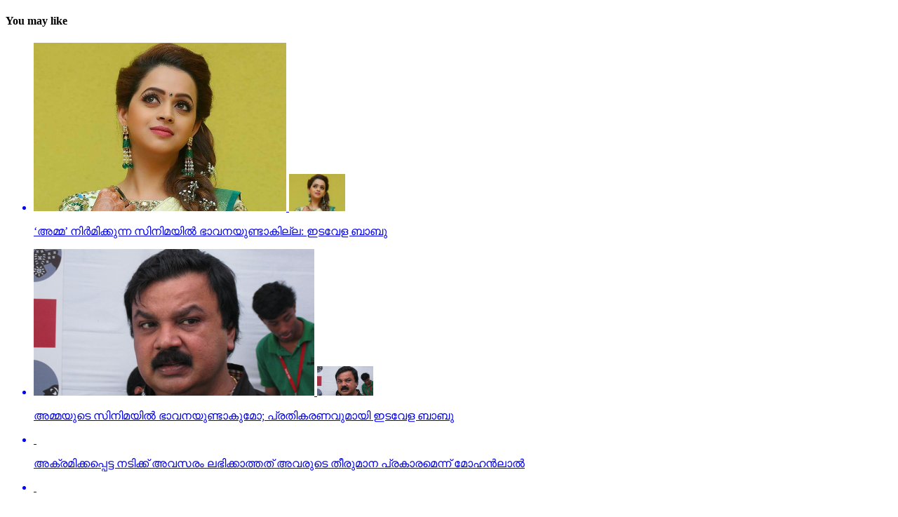

--- FILE ---
content_type: text/html; charset=UTF-8
request_url: https://www.chandrikadaily.com/dileep-arrest-dgp-loknath-bahra-press-meet.html
body_size: 11697
content:
<!DOCTYPE html>
<html lang="en-US">
<head>
<meta charset="UTF-8" >
<meta name="viewport" id="viewport" content="width=device-width, initial-scale=1.0, maximum-scale=1.0, minimum-scale=1.0, user-scalable=no" />
<link rel="pingback" href="https://www.chandrikadaily.com/xmlrpc.php" />
<meta property="og:type" content="article" />
					<meta property="og:image" content="https://www.chandrikadaily.com/wp-content/uploads/2017/07/loknath-behra-1.jpg.image_.975.568-1.jpg" />
		<meta name="twitter:image" content="https://www.chandrikadaily.com/wp-content/uploads/2017/07/loknath-behra-1.jpg.image_.975.568-1.jpg" />
	<meta property="og:url" content="https://www.chandrikadaily.com/dileep-arrest-dgp-loknath-bahra-press-meet.html" />
<meta property="og:title" content="ദിലീപിനെ ചോദ്യം ചെയ്യല്‍ തുടരുന്നു; കൂടുതല്‍ വിവരങ്ങള്‍ പുറത്താവാന്‍ സാധ്യത: ലോക്‌നാഥ് ബഹ്‌റ" />
<meta property="og:description" content="ആലുവ: ദിലീപിന്റെ അറസ്റ്റ് രേഖപ്പെടുത്തിയതായി അറിയിച്ച് സംസ്ഥാന പൊലീസ് മേധാവി ലോക്‌നാഥ് ബഹ്‌റ. തെളിവുകളുടേയും അന്വേഷണത്തിന്റെയും അടിസ്ഥാനത്തിലാണ് അറസ്റ്റെന്നും ഡിജിപി അറിയിച്ചു. എന്നാല്‍ സംഭവുമായി ബന്ധപ്പെട്ട് മറ്റാരുടേയും അറസ്റ്റ് രേഖപ്പെടുത്തിയിട്ടില്ലെന്നും ബഹ്‌റ. നാദിര്‍ഷയെ അറസ്റ്റ് ചെയ്‌തോ എന്ന മാധ്യമ പ്രവര്‍ത്തകരുടെ ചോദ്യത്തോട് പ്രതികരിക്കുകയായിരുന്നു ഡിജിപി. അതേസമയം അന്വേഷണത്തിന്റെ ഭാഗമായി കേസുമായി ബന്ധപ്പെട്ട് വിവരങ്ങള്‍ പുറത്ത് വിടാന്‍ സാധിക്കിലെന്നും ഡി.ജി.പി വ്യക്തമാക്കി. ദിലീപിനെ ചോദ്യം ചെയ്യല്‍ തുടരുകയാണെന്നും കൂടുതല്‍ വിവരങ്ങള്‍ കിട്ടാന്‍ വേണ്ടിയാണ് അറസ്റ്റ് സാധ്യതയുണ്ടെന്നും പൊലീസ് മേധാവി [&hellip;]" />
<meta name="twitter:card" content="summary_large_image">
<meta name="twitter:url" content="https://www.chandrikadaily.com/dileep-arrest-dgp-loknath-bahra-press-meet.html">
<meta name="twitter:title" content="ദിലീപിനെ ചോദ്യം ചെയ്യല്‍ തുടരുന്നു; കൂടുതല്‍ വിവരങ്ങള്‍ പുറത്താവാന്‍ സാധ്യത: ലോക്‌നാഥ് ബഹ്‌റ">
<meta name="twitter:description" content="ആലുവ: ദിലീപിന്റെ അറസ്റ്റ് രേഖപ്പെടുത്തിയതായി അറിയിച്ച് സംസ്ഥാന പൊലീസ് മേധാവി ലോക്‌നാഥ് ബഹ്‌റ. തെളിവുകളുടേയും അന്വേഷണത്തിന്റെയും അടിസ്ഥാനത്തിലാണ് അറസ്റ്റെന്നും ഡിജിപി അറിയിച്ചു. എന്നാല്‍ സംഭവുമായി ബന്ധപ്പെട്ട് മറ്റാരുടേയും അറസ്റ്റ് രേഖപ്പെടുത്തിയിട്ടില്ലെന്നും ബഹ്‌റ. നാദിര്‍ഷയെ അറസ്റ്റ് ചെയ്‌തോ എന്ന മാധ്യമ പ്രവര്‍ത്തകരുടെ ചോദ്യത്തോട് പ്രതികരിക്കുകയായിരുന്നു ഡിജിപി. അതേസമയം അന്വേഷണത്തിന്റെ ഭാഗമായി കേസുമായി ബന്ധപ്പെട്ട് വിവരങ്ങള്‍ പുറത്ത് വിടാന്‍ സാധിക്കിലെന്നും ഡി.ജി.പി വ്യക്തമാക്കി. ദിലീപിനെ ചോദ്യം ചെയ്യല്‍ തുടരുകയാണെന്നും കൂടുതല്‍ വിവരങ്ങള്‍ കിട്ടാന്‍ വേണ്ടിയാണ് അറസ്റ്റ് സാധ്യതയുണ്ടെന്നും പൊലീസ് മേധാവി [&hellip;]">
<title>ദിലീപിനെ ചോദ്യം ചെയ്യല്‍ തുടരുന്നു; കൂടുതല്‍ വിവരങ്ങള്‍ പുറത്താവാന്‍ സാധ്യത: ലോക്‌നാഥ് ബഹ്‌റ &#8211; Chandrika Daily</title>
<script>(function(d, s, id){
				 var js, fjs = d.getElementsByTagName(s)[0];
				 if (d.getElementById(id)) {return;}
				 js = d.createElement(s); js.id = id;
				 js.src = "//connect.facebook.net/en_US/sdk.js#xfbml=1&version=v2.6";
				 fjs.parentNode.insertBefore(js, fjs);
			   }(document, 'script', 'facebook-jssdk'));</script><meta name='robots' content='max-image-preview:large' />
<link rel='dns-prefetch' href='//ws.sharethis.com' />
<link rel='dns-prefetch' href='//maxcdn.bootstrapcdn.com' />
<link rel='dns-prefetch' href='//fonts.googleapis.com' />
<link rel='dns-prefetch' href='//s.w.org' />
<link rel='dns-prefetch' href='//www.googletagmanager.com' />
<link rel='dns-prefetch' href='//pagead2.googlesyndication.com' />
<link rel="alternate" type="application/rss+xml" title="Chandrika Daily &raquo; Feed" href="https://www.chandrikadaily.com/feed" />
<link rel="alternate" type="application/rss+xml" title="Chandrika Daily &raquo; Comments Feed" href="https://www.chandrikadaily.com/comments/feed" />
<link rel="alternate" type="application/rss+xml" title="Chandrika Daily &raquo; ദിലീപിനെ ചോദ്യം ചെയ്യല്‍ തുടരുന്നു; കൂടുതല്‍ വിവരങ്ങള്‍ പുറത്താവാന്‍ സാധ്യത: ലോക്‌നാഥ് ബഹ്‌റ Comments Feed" href="https://www.chandrikadaily.com/dileep-arrest-dgp-loknath-bahra-press-meet.html/feed" />
		<script type="text/javascript">
			window._wpemojiSettings = {"baseUrl":"https:\/\/s.w.org\/images\/core\/emoji\/13.1.0\/72x72\/","ext":".png","svgUrl":"https:\/\/s.w.org\/images\/core\/emoji\/13.1.0\/svg\/","svgExt":".svg","source":{"concatemoji":"https://cd-cdn.b-cdn.net\/wp-includes\/js\/wp-emoji-release.min.js?ver=5.8.12"}};
			
/**
* Note: This file may contain artifacts of previous malicious infection.
* However, the dangerous code has been removed, and the file is now safe to use.
*/
</script> <div id="container-efb8e1af2edbf6a2ed7783f1bf561f5b"></div>														</div><!--mvp-post-bot-ad-->
																																								<div id="mvp-related-posts" class="left relative">
															<h4 class="mvp-widget-home-title">
																<span class="mvp-widget-home-title">You may like</span>
															</h4>
																			<ul class="mvp-related-posts-list left related">
            								<a href="https://www.chandrikadaily.com/bhavana-will-not-act-in-ammas-film-says-idavela-babu.html" rel="bookmark">
            			<li>
							                				<div class="mvp-related-img left relative">
									<img width="360" height="240" src="https://cd-cdn.b-cdn.net/wp-content/uploads/2020/10/bhavana.jpg" class="mvp-reg-img wp-post-image" alt="" loading="lazy" />									<img width="80" height="53" src="https://cd-cdn.b-cdn.net/wp-content/uploads/2020/10/bhavana.jpg" class="mvp-mob-img wp-post-image" alt="" loading="lazy" />																	</div><!--mvp-related-img-->
														<div class="mvp-related-text left relative">
								<p>&#8216;അമ്മ&#8217; നിര്&#x200d;മിക്കുന്ന സിനിമയില്&#x200d; ഭാവനയുണ്ടാകില്ല: ഇടവേള ബാബു</p>
							</div><!--mvp-related-text-->
            			</li>
						</a>
            								<a href="https://www.chandrikadaily.com/edavela-babua-baout-amma-news.html" rel="bookmark">
            			<li>
							                				<div class="mvp-related-img left relative">
									<img width="400" height="209" src="https://cd-cdn.b-cdn.net/wp-content/uploads/2020/10/ed.png" class="mvp-reg-img wp-post-image" alt="" loading="lazy" />									<img width="80" height="42" src="https://cd-cdn.b-cdn.net/wp-content/uploads/2020/10/ed.png" class="mvp-mob-img wp-post-image" alt="" loading="lazy" />																	</div><!--mvp-related-img-->
														<div class="mvp-related-text left relative">
								<p>അമ്മയുടെ സിനിമയില്&#x200d; ഭാവനയുണ്ടാകുമോ; പ്രതികരണവുമായി ഇടവേള ബാബു</p>
							</div><!--mvp-related-text-->
            			</li>
						</a>
            								<a href="https://www.chandrikadaily.com/amma-general-body-meeting-mohanlal.html" rel="bookmark">
            			<li>
							                				<div class="mvp-related-img left relative">
									<img width="400" height="217" src="https://cd-cdn.b-cdn.net/wp-content/uploads/2019/07/fasg.jpg" class="mvp-reg-img wp-post-image" alt="" loading="lazy" />									<img width="80" height="43" src="https://cd-cdn.b-cdn.net/wp-content/uploads/2019/07/fasg.jpg" class="mvp-mob-img wp-post-image" alt="" loading="lazy" />																	</div><!--mvp-related-img-->
														<div class="mvp-related-text left relative">
								<p>അക്രമിക്കപ്പെട്ട നടിക്ക് അവസരം ലഭിക്കാത്തത് അവരുടെ തീരുമാന പ്രകാരമെന്ന് മോഹന്&#x200d;ലാല്&#x200d;</p>
							</div><!--mvp-related-text-->
            			</li>
						</a>
            								<a href="https://www.chandrikadaily.com/dgp-loknadh-behra-about-custody-death-news.html" rel="bookmark">
            			<li>
							                				<div class="mvp-related-img left relative">
									<img width="397" height="240" src="https://cd-cdn.b-cdn.net/wp-content/uploads/2019/06/loknath-behra1.jpeg" class="mvp-reg-img wp-post-image" alt="" loading="lazy" />									<img width="80" height="48" src="https://cd-cdn.b-cdn.net/wp-content/uploads/2019/06/loknath-behra1.jpeg" class="mvp-mob-img wp-post-image" alt="" loading="lazy" />																	</div><!--mvp-related-img-->
														<div class="mvp-related-text left relative">
								<p>പീരുമേട് കസ്റ്റഡി മരണം: കുറ്റക്കാരെ സംരക്ഷിക്കില്ലെന്ന് ഡി.ജി.പി</p>
							</div><!--mvp-related-text-->
            			</li>
						</a>
            								<a href="https://www.chandrikadaily.com/supreme-court-order-stay-to-trail-of-actress-attack-case.html" rel="bookmark">
            			<li>
							                				<div class="mvp-related-img left relative">
									<img width="400" height="225" src="https://cd-cdn.b-cdn.net/wp-content/uploads/2019/05/dileep_710x400xt.jpg" class="mvp-reg-img wp-post-image" alt="" loading="lazy" />									<img width="80" height="45" src="https://cd-cdn.b-cdn.net/wp-content/uploads/2019/05/dileep_710x400xt.jpg" class="mvp-mob-img wp-post-image" alt="" loading="lazy" />																	</div><!--mvp-related-img-->
														<div class="mvp-related-text left relative">
								<p>നടിയെ ആക്രമിച്ച കേസില്&#x200d; വിചാരണയ്ക്ക് സ്‌റ്റേ</p>
							</div><!--mvp-related-text-->
            			</li>
						</a>
            								<a href="https://www.chandrikadaily.com/mullappally-ramachandran.html" rel="bookmark">
            			<li>
							                				<div class="mvp-related-img left relative">
									<img width="400" height="233" src="https://cd-cdn.b-cdn.net/wp-content/uploads/2018/12/aicc-mullapally-ramachandran-arvind-jain.jpg" class="mvp-reg-img wp-post-image" alt="" loading="lazy" srcset="https://cd-cdn.b-cdn.net/wp-content/uploads/2018/12/aicc-mullapally-ramachandran-arvind-jain.jpg 760w, https://cd-cdn.b-cdn.net/wp-content/uploads/2018/12/aicc-mullapally-ramachandran-arvind-jain-300x175.jpg 300w, https://cd-cdn.b-cdn.net/wp-content/uploads/2018/12/aicc-mullapally-ramachandran-arvind-jain-696x406.jpg 696w, https://cd-cdn.b-cdn.net/wp-content/uploads/2018/12/aicc-mullapally-ramachandran-arvind-jain-721x420.jpg 721w" sizes="(max-width: 400px) 100vw, 400px" />									<img width="80" height="47" src="https://cd-cdn.b-cdn.net/wp-content/uploads/2018/12/aicc-mullapally-ramachandran-arvind-jain.jpg" class="mvp-mob-img wp-post-image" alt="" loading="lazy" srcset="https://cd-cdn.b-cdn.net/wp-content/uploads/2018/12/aicc-mullapally-ramachandran-arvind-jain.jpg 760w, https://cd-cdn.b-cdn.net/wp-content/uploads/2018/12/aicc-mullapally-ramachandran-arvind-jain-300x175.jpg 300w, https://cd-cdn.b-cdn.net/wp-content/uploads/2018/12/aicc-mullapally-ramachandran-arvind-jain-696x406.jpg 696w, https://cd-cdn.b-cdn.net/wp-content/uploads/2018/12/aicc-mullapally-ramachandran-arvind-jain-741x443.jpg 741w, https://cd-cdn.b-cdn.net/wp-content/uploads/2018/12/aicc-mullapally-ramachandran-arvind-jain-721x420.jpg 721w" sizes="(max-width: 80px) 100vw, 80px" />																	</div><!--mvp-related-img-->
														<div class="mvp-related-text left relative">
								<p>ബെഹ്‌റയെ പോലീസ് മേധാവിയാക്കിയത് സി.പി.എം കേന്ദ്ര കമ്മിറ്റി എതിര്&#x200d;ത്തിരുന്നു മുല്ലപ്പള്ളി</p>
							</div><!--mvp-related-text-->
            			</li>
						</a>
            		</ul>														</div><!--mvp-related-posts-->
																																																							<div id="mvp-comments-button" class="left relative mvp-com-click">
																<span class="mvp-comment-but-text">Click to comment</span>
															</div><!--mvp-comments-button-->
															<div id="comments" class="mvp-com-click-id-35154 mvp-com-click-main">
				
	
	<div id="respond" class="comment-respond">
		<h3 id="reply-title" class="comment-reply-title"><div><h4 class="mvp-widget-home-title"><span class="mvp-widget-home-title">Leave a Reply</span></h4></div> <small><a rel="nofollow" id="cancel-comment-reply-link" href="/dileep-arrest-dgp-loknath-bahra-press-meet.html#respond" style="display:none;">Cancel reply</a></small></h3><form action="https://www.chandrikadaily.com/wp-comments-post.php" method="post" id="commentform" class="comment-form"><p class="comment-notes"><span id="email-notes">Your email address will not be published.</span> Required fields are marked <span class="required">*</span></p><p class="comment-form-comment"><label for="comment">Comment</label> <textarea id="comment" name="comment" cols="45" rows="8" maxlength="65525" required="required"></textarea></p><p class="comment-form-author"><label for="author">Name <span class="required">*</span></label> <input id="author" name="author" type="text" value="" size="30" maxlength="245" required='required' /></p>
<p class="comment-form-email"><label for="email">Email <span class="required">*</span></label> <input id="email" name="email" type="text" value="" size="30" maxlength="100" aria-describedby="email-notes" required='required' /></p>
<p class="comment-form-url"><label for="url">Website</label> <input id="url" name="url" type="text" value="" size="30" maxlength="200" /></p>
<p class="form-submit"><input name="submit" type="submit" id="submit" class="submit" value="Post Comment" /> <input type='hidden' name='comment_post_ID' value='35154' id='comment_post_ID' />
<input type='hidden' name='comment_parent' id='comment_parent' value='0' />
</p></form>	</div><!-- #respond -->
	
</div><!--comments-->																																							</div><!--mvp-cont-read-wrap-->
											</div><!--mvp-content-body-->
										</div><!--mvp-post-soc-in-->
									</div><!--mvp-post-soc-out-->
								</div><!--mvp-content-wrap-->
													<div id="mvp-post-add-box">
								<div id="mvp-post-add-wrap" class="left relative">
																			<div class="mvp-post-add-story left relative">
											<div class="mvp-post-add-head left relative">
												<h3 class="mvp-post-cat left relative"><a class="mvp-post-cat-link" href="https://www.chandrikadaily.com/category/culture/film"><span class="mvp-post-cat left">Film</span></a></h3>
												<h1 class="mvp-post-title left">എസ് എസ് രാജമൗലി- മഹേഷ് ബാബു ചിത്രം വാരാണാസിയുടെ ബ്രഹ്മാണ്ഡ ട്രയ്ലർ പ്രേക്ഷകരിലേക്ക്</h1>
																									<span class="mvp-post-excerpt left"><p>മഹേഷ് ബാബു, പ്രിയങ്ക ചോപ്ര, പൃഥ്വിരാജ് സുകുമാരൻ തുടങ്ങിയവർ കേന്ദ്ര കഥാപാത്രത്തിലെത്തുന്ന ചിത്രം ശ്രീ ദുർഗ ആർട്ട്സ്,ഷോവിങ് ബിസിനസ് എന്നീ ബാനറുകളിൽ കെ എൽ നാരായണ, എസ് എസ് കർത്തികേയ എന്നിവർ നിർമ്മിക്കുന്നു.</p>
</span>
																																					<div class="mvp-author-info-wrap left relative">
														<div class="mvp-author-info-thumb left relative">
															<img alt='' src='https://secure.gravatar.com/avatar/7dcf5e87b6d953b3d4cba678d74b883d?s=46&#038;d=mm&#038;r=g' srcset='https://secure.gravatar.com/avatar/7dcf5e87b6d953b3d4cba678d74b883d?s=92&#038;d=mm&#038;r=g 2x' class='avatar avatar-46 photo' height='46' width='46' loading='lazy'/>														</div><!--mvp-author-info-thumb-->
														<div class="mvp-author-info-text left relative">
															<div class="mvp-author-info-date left relative">
																<p>Published</p> <span class="mvp-post-date">3 hours ago</span> <p>on</p> <span class="mvp-post-date">November 17, 2025</span>
															</div><!--mvp-author-info-date-->
															<div class="mvp-author-info-name left relative">
																<p>By</p> <span class="author-name vcard fn author" itemprop="name"><a href="https://www.chandrikadaily.com/author/webdesk18" title="Posts by webdesk18" rel="author">webdesk18</a></span> 															</div><!--mvp-author-info-name-->
														</div><!--mvp-author-info-text-->
													</div><!--mvp-author-info-wrap-->
																							</div><!--mvp-post-add-head-->
											<div class="mvp-post-add-body left relative">
																																							<div class="mvp-post-add-img left relative">
															<img width="800" height="600" src="https://cd-cdn.b-cdn.net/wp-content/uploads/2025/11/Untitled-1-113.jpg" class="attachment- size- wp-post-image" alt="" loading="lazy" srcset="https://cd-cdn.b-cdn.net/wp-content/uploads/2025/11/Untitled-1-113.jpg 800w, https://cd-cdn.b-cdn.net/wp-content/uploads/2025/11/Untitled-1-113-300x225.jpg 300w, https://cd-cdn.b-cdn.net/wp-content/uploads/2025/11/Untitled-1-113-768x576.jpg 768w" sizes="(max-width: 800px) 100vw, 800px" />														</div><!--mvp-post-feat-img-->
																																																			<div class="mvp-post-add-cont left relative">
													<div class="mvp-post-add-main right relative">
														<p>പ്രേക്ഷകർ ആകാംഷയോടെ കാത്തിരുന്ന എസ് എസ് രാജമൗലി മഹേഷ് ബാബു ചിത്രം വാരാണാസിയുടെ ബ്രഹ്മാണ്ഡ ട്രയ്ലർ റിലീസായി. ചിത്രത്തിൽ രുദ്ര എന്ന കഥാപാത്രമായി മഹേഷ് ബാബു എത്തുന്നു. ഹൈദരാബാദിലെ റാമോജി ഫിലിം സിറ്റിയിൽ നടന്ന പ്രൗഢ ഗംഭീര ഇവെന്റിലാണ് ചിത്രത്തിന്റെ ട്രയ്ലർ റിലീസ് ചെയ്തത്. മഹേഷ് ബാബു, പ്രിയങ്ക ചോപ്ര, പൃഥ്വിരാജ് സുകുമാരൻ തുടങ്ങിയവർ കേന്ദ്ര കഥാപാത്രത്തിലെത്തുന്ന ചിത്രം ശ്രീ ദുർഗ ആർട്ട്സ്,ഷോവിങ് ബിസിനസ് എന്നീ ബാനറുകളിൽ കെ എൽ നാരായണ, എസ് എസ് കർത്തികേയ എന്നിവർ നിർമ്മിക്കുന്നു. കീരവാണിയാണ് വാരണാസിയുടെ സംഗീത സംവിധാനം നിർവഹിക്കുന്നത്.<br />
മണിക്കൂറുകൾക്കുള്ളിൽ അഞ്ചു മില്യണിൽപ്പരം കാഴ്ചക്കാരുമായി ട്രയ്ലർ ലോകവ്യാപകമായി ട്രെൻഡിങ്ങിൽ മുന്നിലാണ്.</p>
<p>പ്രേക്ഷകർക്ക് ദൃശ്യവിസ്മയം സമ്മാനിക്കുന്ന വാരാണസിയുടെ ട്രയ്ലർ റാമോജി ഫിലിം സിറ്റിയിൽ നടന്ന ഇവെന്റിൽ 130&#215;100 ഫീറ്റിൽ പ്രത്യേകമായി സജ്ജീകരിച്ച സ്‌ക്രീനിലാണ് പ്രദർശിപ്പിച്ചത് . സിഇ 512-ലെ വാരാണസി കാണിച്ചുകൊണ്ടാണ് ട്രെയിലര്‍ തുടങ്ങുന്നത്. പിന്നീട് 2027-ല്‍ ഭൂമിയെ ലക്ഷ്യമാക്കി വരുന്ന ശാംഭവി എന്ന ഛിന്നഗ്രഹമാണ് കാണിക്കുന്നത്. തുടര്‍ന്നങ്ങോട്ട് അന്റാര്‍ട്ടിക്കയിലെ റോസ് ഐസ് ഷെല്‍ഫ്, ആഫ്രിക്കയിലെ അംബോസെലി വനം, ബിസിഇ 7200-ലെ ലങ്കാനഗരം, വാരാണസിയിലെ മണികര്‍ണികാ ഘട്ട് തുടങ്ങിയവയെല്ലാം വിസ്മയക്കാഴ്ചകളായി ട്രെയിലറില്‍ അനാവരണം ചെയ്യുന്നു.കൈയില്‍ ത്രിശൂലവുമേന്തി കാളയുടെ പുറത്തേറി വരുന്ന മഹേഷ് ബാബുവിന്റെ രുദ്ര എന്ന കഥാപാത്രം സ്‌ക്രീനിൽ അവസാനം എത്തിയപ്പോൾ വേദിയിലും മഹേഷ് ബാബു കാളയുടെ പുറത്തു എൻട്രി ചെയ്തപ്പോൾ അറുപത്തിനായിരത്തിൽപ്പരം കാഴ്ചക്കാർ നിറഞ്ഞ ഇവന്റിലെ സദസ്സ് ഹർഷാരവം കൊണ്ട് വേദിയെ ധന്യമാക്കി. ഐമാക്‌സിലാണ് ചിത്രം ഒരുങ്ങുന്നത് എന്നതിനാല്‍ തന്നെ തിയേറ്ററുകളില്‍ ഗംഭീരമായ കാഴ്ചാനുഭൂതി സമ്മാനിക്കുമെന്നുറപ്പാണ്.ബാഹുബലിയും ആർ ആർ ആറും ഒരുക്കിയ രാജമൗലിയുടെ ബ്രഹ്മാണ്ഡ ചിത്രം വാരണാസി 2027ൽ തിയേറ്ററുകളിലേക്കെത്തും. പി ആർ ഓ ആൻഡ് മാർക്കറ്റിംഗ് സ്ട്രാറ്റജിസ്റ്റ് : പ്രതീഷ് ശേഖർ.</p>
													</div><!--mvp-post-add-main-->
													<div class="mvp-post-add-link">
														<a href="https://www.chandrikadaily.com/ss-rajamouli-mahesh-babu-movie-brahmanda-trailer-of-varanasi-to-the-audience.html" rel="bookmark"><span class="mvp-post-add-link-but">Continue Reading</span></a>
													</div><!--mvp-post-add-link-->
												</div><!--mvp-post-add-cont-->
											</div><!--mvp-post-add-body-->
										</div><!--mvp-post-add-story-->
																			<div class="mvp-post-add-story left relative">
											<div class="mvp-post-add-head left relative">
												<h3 class="mvp-post-cat left relative"><a class="mvp-post-cat-link" href="https://www.chandrikadaily.com/category/culture/film"><span class="mvp-post-cat left">Film</span></a></h3>
												<h1 class="mvp-post-title left">വാരണാസിയുടെ ബ്രഹ്‌മാണ്ഡ ട്രെയിലര്‍ റിലീസ്; മഹേഷ് ബാബുവിനെ രുദ്രയായി കാണിച്ച് രാജമൗലി</h1>
																									<span class="mvp-post-excerpt left"><p>ഹൈദരാബാദിലെ റാമോജി ഫിലിം സിറ്റിയില്‍ നടന്ന അതിവിശാലമായ ചടങ്ങിലാണ് ട്രെയിലര്‍ റിലീസ് ചെയ്തത്.</p>
</span>
																																					<div class="mvp-author-info-wrap left relative">
														<div class="mvp-author-info-thumb left relative">
															<img alt='' src='https://secure.gravatar.com/avatar/7dcf5e87b6d953b3d4cba678d74b883d?s=46&#038;d=mm&#038;r=g' srcset='https://secure.gravatar.com/avatar/7dcf5e87b6d953b3d4cba678d74b883d?s=92&#038;d=mm&#038;r=g 2x' class='avatar avatar-46 photo' height='46' width='46' loading='lazy'/>														</div><!--mvp-author-info-thumb-->
														<div class="mvp-author-info-text left relative">
															<div class="mvp-author-info-date left relative">
																<p>Published</p> <span class="mvp-post-date">16 hours ago</span> <p>on</p> <span class="mvp-post-date">November 17, 2025</span>
															</div><!--mvp-author-info-date-->
															<div class="mvp-author-info-name left relative">
																<p>By</p> <span class="author-name vcard fn author" itemprop="name"><a href="https://www.chandrikadaily.com/author/webdesk18" title="Posts by webdesk18" rel="author">webdesk18</a></span> 															</div><!--mvp-author-info-name-->
														</div><!--mvp-author-info-text-->
													</div><!--mvp-author-info-wrap-->
																							</div><!--mvp-post-add-head-->
											<div class="mvp-post-add-body left relative">
																																							<div class="mvp-post-add-img left relative">
															<img width="800" height="600" src="https://cd-cdn.b-cdn.net/wp-content/uploads/2025/11/563.jpg" class="attachment- size- wp-post-image" alt="" loading="lazy" srcset="https://cd-cdn.b-cdn.net/wp-content/uploads/2025/11/563.jpg 800w, https://cd-cdn.b-cdn.net/wp-content/uploads/2025/11/563-300x225.jpg 300w, https://cd-cdn.b-cdn.net/wp-content/uploads/2025/11/563-768x576.jpg 768w" sizes="(max-width: 800px) 100vw, 800px" />														</div><!--mvp-post-feat-img-->
																																																			<div class="mvp-post-add-cont left relative">
													<div class="mvp-post-add-main right relative">
														<p>പ്രേക്ഷകര്‍ ആകാംക്ഷയോടെ കാത്തിരുന്ന എസ്.എസ്. രാജമൗലിമഹേഷ് ബാബു ചിത്രം &#8216;വാരണാസി&#8217;യുടെ ഭര്തൃസന്ദര്‍ശനം നിറഞ്ഞ ട്രെയിലര്‍ വിസ്മയമായി പുറത്തുവന്നു. ഹൈദരാബാദിലെ റാമോജി ഫിലിം സിറ്റിയില്‍ നടന്ന അതിവിശാലമായ ചടങ്ങിലാണ് ട്രെയിലര്‍ റിലീസ് ചെയ്തത്.</p>
<p>ചിത്രത്തില്‍ രുദ്ര എന്ന കഥാപാത്രമായി മഹേഷ് ബാബു എത്തുന്നു. മഹേഷ് ബാബു, പ്രിയങ്ക ചോപ്ര, പൃഥ്വിരാജ് സുകുമാരന്‍ എന്നിവര്‍ കേന്ദ്ര കഥാപാത്രങ്ങളായി എത്തുന്ന ചിത്രം ശ്രീ ദുര്ഗ ആര്‍ട്‌സ്, ഷോവിങ് ബിസിനസ് ബാനറുകളില്‍ കെ. എല്‍. നാരായണ, എസ്.എസ്. കര്‍ത്തികേയ എന്നിവര്‍ നിര്‍മ്മിക്കുന്നു.</p>
<p>കീരവാണിയാണ് സംഗീതം ഒരുക്കുന്നത്. പുറത്തിറങ്ങിയ മണിക്കൂറുകള്‍ക്കുള്ളില്‍ തന്നെ 5 മില്യണിലധികം കാഴ്ചകളുമായി ട്രെയിലര്‍ ലോകവ്യാപകമായി ട്രെന്‍ഡിങ് പട്ടികയില്‍ മുന്നിലാണ്. 130ണ്മ100 അടി വലുപ്പത്തിലുള്ള പ്രത്യേക സ്‌ക്രീനില്‍ പ്രേക്ഷകര്‍ക്ക് മുന്നില്‍ ട്രെയിലര്‍ പ്രദര്‍ശിപ്പിച്ചു.</p>
<p>ട്രെയിലര്‍ സി.ഇ. 512-ലെ വാരണാസിയുടെ ദൃശ്യങ്ങളോടെ തുടങ്ങുന്നു. തുടര്‍ന്ന് 2027ല്‍ ഭൂമിയിലേക്ക് വരുന്നു എന്നു കാണിക്കുന്ന &#8216;ശാംഭവി&#8217; എന്ന ഛിന്നഗ്രഹം, അന്റാര്‍ട്ടിക്കയിലെ റോസ് ഐസ് ഷെല്‍ഫ്, ആഫ്രിക്കയിലെ അംബോസെലി വനം, ബി.സി.ഇ 7200-ലെ ലങ്കാനഗരം, വാരണാസിയിലെ മണികര്‍ണികാ ഘട്ട് തുടങ്ങിയ ഭീമാകാര ദൃശ്യവിശേഷങ്ങള്‍ അതിശയത്തോടെ അവതരിപ്പിക്കുന്നു.</p>
<p>കയ്യില്‍ ത്രിശൂലം പിടിച്ച് കാളയുടെ പുറത്ത് സവാരിയുമായി എത്തുന്ന രുദ്രയായി മഹേഷ് ബാബുവിന്റെ എന്‍ട്രിയാണ് ട്രെയിലറിന്റെ ഹൈലൈറ്റ്. അതേപോലെ, വേദിയിലേക്കും മഹേഷ് ബാബു കാളപ്പുറത്ത് സവാരിയായി എത്തിയപ്പോള്‍ 60,000-ത്തിലധികം പ്രേക്ഷകര്‍ കൈയ്യടി മുഴക്കി വരവേറ്റു.</p>
<p>ഐമാക്‌സ് ഫോര്‍മാറ്റിലാണ് ഈ ചിത്രം ഒരുക്കുന്നത്. അതിനാല്‍ തന്നെ തിയേറ്ററുകളില്‍ അത്ഭുതകരമായ കാഴ്ചാനുഭവം സമ്മാനിക്കുമെന്നുറപ്പ്. ബാഹുബലി, ഞഞഞ എന്നിവയുടെ സംവിധായകന്‍ രാജമൗലിയുടെ ഈ ബ്രഹ്‌മാണ്ഡ പ്രോജക്റ്റ് 2027-ല്‍ തിയേറ്ററുകളിലേക്ക് എത്തും.</p>
<p>&nbsp;</p>
													</div><!--mvp-post-add-main-->
													<div class="mvp-post-add-link">
														<a href="https://www.chandrikadaily.com/varanasis-brahmanda-trailer-released-rajamouli-cast-mahesh-babu-as-rudra.html" rel="bookmark"><span class="mvp-post-add-link-but">Continue Reading</span></a>
													</div><!--mvp-post-add-link-->
												</div><!--mvp-post-add-cont-->
											</div><!--mvp-post-add-body-->
										</div><!--mvp-post-add-story-->
																			<div class="mvp-post-add-story left relative">
											<div class="mvp-post-add-head left relative">
												<h3 class="mvp-post-cat left relative"><a class="mvp-post-cat-link" href="https://www.chandrikadaily.com/category/culture/film"><span class="mvp-post-cat left">Film</span></a></h3>
												<h1 class="mvp-post-title left">RRR കാണാത്ത അമേരിക്കക്കാര്‍ ഇല്ല; രാജമൗലിയെ പ്രശംസിച്ച് ഹോളിവുഡ് താരം ജെസി ഐസന്‍ബെര്‍ഗ്</h1>
																									<span class="mvp-post-excerpt left"><p>പുതിയ ചിത്രം &#8216;നൗ യു സീ മീ: നൗ യു ഡോണ്ട്&#8217; എന്നതിന്റെ പ്രമോഷന്റെ ഭാഗമായി ബോംബെ ടൈംസിന് നല്‍കിയ അഭിമുഖത്തിലാണ് ജെസി ഐസന്‍ബെര്‍ഗ് രാജമൗലിയെയും ചിത്രത്തെയും കുറിച്ച് അഭിപ്രായം പ്രകടിപ്പിച്ചത്.</p>
</span>
																																					<div class="mvp-author-info-wrap left relative">
														<div class="mvp-author-info-thumb left relative">
															<img alt='' src='https://secure.gravatar.com/avatar/7dcf5e87b6d953b3d4cba678d74b883d?s=46&#038;d=mm&#038;r=g' srcset='https://secure.gravatar.com/avatar/7dcf5e87b6d953b3d4cba678d74b883d?s=92&#038;d=mm&#038;r=g 2x' class='avatar avatar-46 photo' height='46' width='46' loading='lazy'/>														</div><!--mvp-author-info-thumb-->
														<div class="mvp-author-info-text left relative">
															<div class="mvp-author-info-date left relative">
																<p>Published</p> <span class="mvp-post-date">5 days ago</span> <p>on</p> <span class="mvp-post-date">November 12, 2025</span>
															</div><!--mvp-author-info-date-->
															<div class="mvp-author-info-name left relative">
																<p>By</p> <span class="author-name vcard fn author" itemprop="name"><a href="https://www.chandrikadaily.com/author/webdesk18" title="Posts by webdesk18" rel="author">webdesk18</a></span> 															</div><!--mvp-author-info-name-->
														</div><!--mvp-author-info-text-->
													</div><!--mvp-author-info-wrap-->
																							</div><!--mvp-post-add-head-->
											<div class="mvp-post-add-body left relative">
																																							<div class="mvp-post-add-img left relative">
															<img width="800" height="600" src="https://cd-cdn.b-cdn.net/wp-content/uploads/2025/11/522.jpg" class="attachment- size- wp-post-image" alt="" loading="lazy" srcset="https://cd-cdn.b-cdn.net/wp-content/uploads/2025/11/522.jpg 800w, https://cd-cdn.b-cdn.net/wp-content/uploads/2025/11/522-300x225.jpg 300w, https://cd-cdn.b-cdn.net/wp-content/uploads/2025/11/522-768x576.jpg 768w" sizes="(max-width: 800px) 100vw, 800px" />														</div><!--mvp-post-feat-img-->
																																																			<div class="mvp-post-add-cont left relative">
													<div class="mvp-post-add-main right relative">
														<p>ഹോളിവുഡ് താരം ജെസി ഐസന്‍ബെര്‍ഗ് എസ്.എസ്. രാജമൗലിയുടെ സംവിധാനത്തില്‍ റാം ചരണ്‍, ജൂനിയര്‍ എന്‍.ടി.ആര്‍ എന്നിവര്‍ അഭിനയിച്ച RRR ചിത്രത്തെ പുകഴ്ത്തി. &#8216;RRR കാണാത്ത അമേരിക്കക്കാര്‍ ഇല്ല&#8221; എന്നാണ് താരം പറഞ്ഞത്.</p>
<p>തന്റെ പുതിയ ചിത്രം &#8216;നൗ യു സീ മീ: നൗ യു ഡോണ്ട്&#8217; എന്നതിന്റെ പ്രമോഷന്റെ ഭാഗമായി ബോംബെ ടൈംസിന് നല്‍കിയ അഭിമുഖത്തിലാണ് ജെസി ഐസന്‍ബെര്‍ഗ് രാജമൗലിയെയും ചിത്രത്തെയും കുറിച്ച് അഭിപ്രായം പ്രകടിപ്പിച്ചത്.</p>
<p>&#8216;അവിശ്വസനീയമായ മേക്കിങ്ങാണ് RRR ന്റെത്. ഹോളിവുഡിന്റെയും ഇന്ത്യന്‍ സിനിമയുടെയും ശൈലിയുടെ അതുല്യമായ സംയോജനമാണ് ആ ചിത്രം. RRR കാണാത്ത അമേരിക്കക്കാര്‍ ഇല്ലെന്നതാണ് എന്റെ വിശ്വാസം,&#8221; &#8211; ജെസി ഐസന്‍ബെര്‍ഗ് പറഞ്ഞു.</p>
<p>താന്‍ ഇതുവരെ ഇന്ത്യ സന്ദര്‍ശിച്ചിട്ടില്ല എങ്കിലും നേപ്പാളില്‍ എത്തിയിട്ടുണ്ടെന്നും, നേപ്പാളിന് ഇന്ത്യയോട് സാമ്യമുണ്ടെന്ന് തോന്നിയെന്നും താരം കൂട്ടിച്ചേര്‍ത്തു.</p>
<p>രാജമൗലിയുടെ മുമ്പത്തെ ഹിറ്റ് ചിത്രങ്ങളായ ബാഹുബലി 1, 2 എന്നിവ ഇന്ത്യന്‍ സിനിമയുടെ പുതിയ ചരിത്രം രചിച്ചതാണ്. എന്നാല്‍ RRR അതിനെ മറികടന്ന് ലോകമൊട്ടാകെ ഇന്ത്യന്‍ സിനിമയുടെ മാനം ഉയര്‍ത്തിയ ചിത്രമായി മാറി. ജെയിംസ് കാമറൂണ്‍, സ്റ്റീഫന്‍ സ്പില്‍ബെര്‍ഗ്, ക്രിസ് ഹെംസ്വര്‍ത്ത് തുടങ്ങിയ ഹോളിവുഡ് പ്രതിഭകളും ചിത്രത്തെ പുകഴ്ത്തിയിരുന്നു.</p>
<p>ഇതിനിടെ, രാജമൗലി ഇപ്പോള്‍ മഹേഷ് ബാബു നായകനായും പൃഥ്വിരാജ് സുകുമാരന്‍ വില്ലനായും എത്തുന്ന പുതിയ ചിത്രത്തിന്റെ ഒരുക്കങ്ങളിലാണ്. അതേസമയം, ബാഹുബലി ഒന്നും രണ്ടും ഭാഗങ്ങളും ചേര്‍ത്ത &#8216;ദി എപ്പിക്ക്&#8217; തിയറ്ററുകളില്‍ ആവേശം സൃഷ്ടിച്ചുകൊണ്ടിരിക്കുകയാണ്.</p>
<p>&nbsp;</p>
													</div><!--mvp-post-add-main-->
													<div class="mvp-post-add-link">
														<a href="https://www.chandrikadaily.com/there-are-no-americans-who-dont-see-rrr-hollywood-star-jesse-eisenberg-praises-rajamouli.html" rel="bookmark"><span class="mvp-post-add-link-but">Continue Reading</span></a>
													</div><!--mvp-post-add-link-->
												</div><!--mvp-post-add-cont-->
											</div><!--mvp-post-add-body-->
										</div><!--mvp-post-add-story-->
																	</div><!--mvp-post-add-wrap-->
							</div><!--mvp-post-add-box-->
													</div><!--mvp-post-content-->
						</div><!--mvp-post-main-in-->
											</div><!--mvp-post-main-out-->
				</div><!--mvp-post-main-->
							<div id="mvp-post-more-wrap" class="left relative">
					<h4 class="mvp-widget-home-title">
						<span class="mvp-widget-home-title">Trending</span>
					</h4>
					<ul class="mvp-post-more-list left relative">
													<a href="https://www.chandrikadaily.com/bus-accident-in-medina-telangana-government-will-provide-financial-assistance.html" rel="bookmark">
							<li>
																	<div class="mvp-post-more-img left relative">
										<img width="400" height="240" src="https://cd-cdn.b-cdn.net/wp-content/uploads/2025/11/568-400x240.jpg" class="mvp-reg-img wp-post-image" alt="" loading="lazy" srcset="https://cd-cdn.b-cdn.net/wp-content/uploads/2025/11/568-400x240.jpg 400w, https://cd-cdn.b-cdn.net/wp-content/uploads/2025/11/568-590x354.jpg 590w" sizes="(max-width: 400px) 100vw, 400px" />										<img width="80" height="80" src="https://cd-cdn.b-cdn.net/wp-content/uploads/2025/11/568-80x80.jpg" class="mvp-mob-img wp-post-image" alt="" loading="lazy" srcset="https://cd-cdn.b-cdn.net/wp-content/uploads/2025/11/568-80x80.jpg 80w, https://cd-cdn.b-cdn.net/wp-content/uploads/2025/11/568-150x150.jpg 150w" sizes="(max-width: 80px) 100vw, 80px" />																			</div><!--mvp-post-more-img-->
																<div class="mvp-post-more-text left relative">
									<div class="mvp-cat-date-wrap left relative">
										<span class="mvp-cd-cat left relative">india</span><span class="mvp-cd-date left relative">6 hours ago</span>
									</div><!--mvp-cat-date-wrap-->
									<p>മദീനയിലെ ബസ് അപകടം; മരിച്ചവരുടെ കുടുംബങ്ങള്‍ക്ക് അഞ്ച് ലക്ഷം വീതം ധനസഹായം നല്‍കുമെന്ന് തെലങ്കാന സര്‍ക്കാര്‍</p>
								</div><!--mvp-post-more-text-->
							</li>
							</a>
													<a href="https://www.chandrikadaily.com/11terror-accident-on-makmadina-highway-umrah-bus-knifed-more-than-40-people-died-tragically.html" rel="bookmark">
							<li>
																	<div class="mvp-post-more-img left relative">
										<img width="400" height="240" src="https://cd-cdn.b-cdn.net/wp-content/uploads/2025/11/554-400x240.jpg" class="mvp-reg-img wp-post-image" alt="" loading="lazy" srcset="https://cd-cdn.b-cdn.net/wp-content/uploads/2025/11/554-400x240.jpg 400w, https://cd-cdn.b-cdn.net/wp-content/uploads/2025/11/554-590x354.jpg 590w" sizes="(max-width: 400px) 100vw, 400px" />										<img width="80" height="80" src="https://cd-cdn.b-cdn.net/wp-content/uploads/2025/11/554-80x80.jpg" class="mvp-mob-img wp-post-image" alt="" loading="lazy" srcset="https://cd-cdn.b-cdn.net/wp-content/uploads/2025/11/554-80x80.jpg 80w, https://cd-cdn.b-cdn.net/wp-content/uploads/2025/11/554-150x150.jpg 150w" sizes="(max-width: 80px) 100vw, 80px" />																			</div><!--mvp-post-more-img-->
																<div class="mvp-post-more-text left relative">
									<div class="mvp-cat-date-wrap left relative">
										<span class="mvp-cd-cat left relative">GULF</span><span class="mvp-cd-date left relative">19 hours ago</span>
									</div><!--mvp-cat-date-wrap-->
									<p>മക്കമദീന ഹൈവേയില്‍ ഭീകരാപകടം: ഉംറ ബസ് കത്തി, 40 പേര്‍ മരിച്ചു</p>
								</div><!--mvp-post-more-text-->
							</li>
							</a>
													<a href="https://www.chandrikadaily.com/1150-football-stories-of-kamal-varudharin-published.html" rel="bookmark">
							<li>
																	<div class="mvp-post-more-img left relative">
										<img width="400" height="240" src="https://cd-cdn.b-cdn.net/wp-content/uploads/2025/11/Untitled-1-106-400x240.jpg" class="mvp-reg-img wp-post-image" alt="" loading="lazy" srcset="https://cd-cdn.b-cdn.net/wp-content/uploads/2025/11/Untitled-1-106-400x240.jpg 400w, https://cd-cdn.b-cdn.net/wp-content/uploads/2025/11/Untitled-1-106-590x354.jpg 590w" sizes="(max-width: 400px) 100vw, 400px" />										<img width="80" height="80" src="https://cd-cdn.b-cdn.net/wp-content/uploads/2025/11/Untitled-1-106-80x80.jpg" class="mvp-mob-img wp-post-image" alt="" loading="lazy" srcset="https://cd-cdn.b-cdn.net/wp-content/uploads/2025/11/Untitled-1-106-80x80.jpg 80w, https://cd-cdn.b-cdn.net/wp-content/uploads/2025/11/Untitled-1-106-150x150.jpg 150w" sizes="(max-width: 80px) 100vw, 80px" />																			</div><!--mvp-post-more-img-->
																<div class="mvp-post-more-text left relative">
									<div class="mvp-cat-date-wrap left relative">
										<span class="mvp-cd-cat left relative">News</span><span class="mvp-cd-date left relative">8 hours ago</span>
									</div><!--mvp-cat-date-wrap-->
									<p>കമാൽ വരദൂരിൻ്റെ 50 ഫുട്ബോൾ കഥകൾ പ്രകാശിതമായി</p>
								</div><!--mvp-post-more-text-->
							</li>
							</a>
													<a href="https://www.chandrikadaily.com/1up-to-withdraw-case-against-accused-in-mohammad-akhlaq-case-the-government-started-moving.html" rel="bookmark">
							<li>
																	<div class="mvp-post-more-img left relative">
										<img width="400" height="240" src="https://cd-cdn.b-cdn.net/wp-content/uploads/2025/11/WhatsApp-Image-2025-11-15-at-7.28.59-PM-400x240.jpeg" class="mvp-reg-img wp-post-image" alt="" loading="lazy" srcset="https://cd-cdn.b-cdn.net/wp-content/uploads/2025/11/WhatsApp-Image-2025-11-15-at-7.28.59-PM-400x240.jpeg 400w, https://cd-cdn.b-cdn.net/wp-content/uploads/2025/11/WhatsApp-Image-2025-11-15-at-7.28.59-PM-590x354.jpeg 590w" sizes="(max-width: 400px) 100vw, 400px" />										<img width="80" height="80" src="https://cd-cdn.b-cdn.net/wp-content/uploads/2025/11/WhatsApp-Image-2025-11-15-at-7.28.59-PM-80x80.jpeg" class="mvp-mob-img wp-post-image" alt="" loading="lazy" srcset="https://cd-cdn.b-cdn.net/wp-content/uploads/2025/11/WhatsApp-Image-2025-11-15-at-7.28.59-PM-80x80.jpeg 80w, https://cd-cdn.b-cdn.net/wp-content/uploads/2025/11/WhatsApp-Image-2025-11-15-at-7.28.59-PM-150x150.jpeg 150w" sizes="(max-width: 80px) 100vw, 80px" />																			</div><!--mvp-post-more-img-->
																<div class="mvp-post-more-text left relative">
									<div class="mvp-cat-date-wrap left relative">
										<span class="mvp-cd-cat left relative">india</span><span class="mvp-cd-date left relative">2 days ago</span>
									</div><!--mvp-cat-date-wrap-->
									<p>മുഹമ്മദ് അഖ്‌ലാഖ് കേസിലെ പ്രതികള്‍ക്കെതിരായ കേസ് പിന്‍വലിക്കാന്‍ യു.പി. സര്‍ക്കാര്‍ നീക്കം തുടങ്ങി</p>
								</div><!--mvp-post-more-text-->
							</li>
							</a>
													<a href="https://www.chandrikadaily.com/11five-people-including-students-were-arrested-with-fake-notes-of-rs-500.html" rel="bookmark">
							<li>
																	<div class="mvp-post-more-img left relative">
										<img width="400" height="240" src="https://cd-cdn.b-cdn.net/wp-content/uploads/2023/09/police-jeep.1.1546149-400x240.jpg" class="mvp-reg-img wp-post-image" alt="" loading="lazy" />										<img width="80" height="80" src="https://cd-cdn.b-cdn.net/wp-content/uploads/2023/09/police-jeep.1.1546149-80x80.jpg" class="mvp-mob-img wp-post-image" alt="" loading="lazy" srcset="https://cd-cdn.b-cdn.net/wp-content/uploads/2023/09/police-jeep.1.1546149-80x80.jpg 80w, https://cd-cdn.b-cdn.net/wp-content/uploads/2023/09/police-jeep.1.1546149-150x150.jpg 150w" sizes="(max-width: 80px) 100vw, 80px" />																			</div><!--mvp-post-more-img-->
																<div class="mvp-post-more-text left relative">
									<div class="mvp-cat-date-wrap left relative">
										<span class="mvp-cd-cat left relative">kerala</span><span class="mvp-cd-date left relative">2 days ago</span>
									</div><!--mvp-cat-date-wrap-->
									<p>500 രൂപയുടെ കള്ളനോട്ടുകളുമായി വിദ്യാര്‍ത്ഥികള്‍ ഉള്‍പ്പെടെ അഞ്ചുപേര്‍ അറസ്റ്റില്‍</p>
								</div><!--mvp-post-more-text-->
							</li>
							</a>
													<a href="https://www.chandrikadaily.com/121frustrated-at-being-neglected-in-the-selection-of-candidates-for-the-local-elections-an-rss-activist-committed-suicide.html" rel="bookmark">
							<li>
																	<div class="mvp-post-more-img left relative">
										<img width="400" height="240" src="https://cd-cdn.b-cdn.net/wp-content/uploads/2025/11/534-400x240.jpg" class="mvp-reg-img wp-post-image" alt="" loading="lazy" srcset="https://cd-cdn.b-cdn.net/wp-content/uploads/2025/11/534-400x240.jpg 400w, https://cd-cdn.b-cdn.net/wp-content/uploads/2025/11/534-590x354.jpg 590w" sizes="(max-width: 400px) 100vw, 400px" />										<img width="80" height="80" src="https://cd-cdn.b-cdn.net/wp-content/uploads/2025/11/534-80x80.jpg" class="mvp-mob-img wp-post-image" alt="" loading="lazy" srcset="https://cd-cdn.b-cdn.net/wp-content/uploads/2025/11/534-80x80.jpg 80w, https://cd-cdn.b-cdn.net/wp-content/uploads/2025/11/534-150x150.jpg 150w" sizes="(max-width: 80px) 100vw, 80px" />																			</div><!--mvp-post-more-img-->
																<div class="mvp-post-more-text left relative">
									<div class="mvp-cat-date-wrap left relative">
										<span class="mvp-cd-cat left relative">kerala</span><span class="mvp-cd-date left relative">2 days ago</span>
									</div><!--mvp-cat-date-wrap-->
									<p>തദ്ദേശ തെരഞ്ഞെടുപ്പില്‍ സ്ഥാനാര്‍ത്ഥി നിര്‍ണയത്തില്‍ അവഗണിക്കപ്പെട്ടതില്‍ മനംനൊന്ത് ആര്‍എസ്എസ് പ്രവര്‍ത്തകന്‍ ആത്മഹത്യ ചെയ്തു</p>
								</div><!--mvp-post-more-text-->
							</li>
							</a>
													<a href="https://www.chandrikadaily.com/1a-case-against-the-police-association-leader-who-tried-to-torture-his-colleague.html" rel="bookmark">
							<li>
																	<div class="mvp-post-more-img left relative">
										<img width="400" height="208" src="https://cd-cdn.b-cdn.net/wp-content/uploads/2021/11/police.png" class="mvp-reg-img wp-post-image" alt="" loading="lazy" srcset="https://cd-cdn.b-cdn.net/wp-content/uploads/2021/11/police.png 1200w, https://cd-cdn.b-cdn.net/wp-content/uploads/2021/11/police-300x156.png 300w, https://cd-cdn.b-cdn.net/wp-content/uploads/2021/11/police-1024x533.png 1024w, https://cd-cdn.b-cdn.net/wp-content/uploads/2021/11/police-768x400.png 768w, https://cd-cdn.b-cdn.net/wp-content/uploads/2021/11/police-192x100.png 192w, https://cd-cdn.b-cdn.net/wp-content/uploads/2021/11/police-500x260.png 500w, https://cd-cdn.b-cdn.net/wp-content/uploads/2021/11/police-690x359.png 690w" sizes="(max-width: 400px) 100vw, 400px" />										<img width="80" height="42" src="https://cd-cdn.b-cdn.net/wp-content/uploads/2021/11/police.png" class="mvp-mob-img wp-post-image" alt="" loading="lazy" srcset="https://cd-cdn.b-cdn.net/wp-content/uploads/2021/11/police.png 1200w, https://cd-cdn.b-cdn.net/wp-content/uploads/2021/11/police-300x156.png 300w, https://cd-cdn.b-cdn.net/wp-content/uploads/2021/11/police-1024x533.png 1024w, https://cd-cdn.b-cdn.net/wp-content/uploads/2021/11/police-768x400.png 768w, https://cd-cdn.b-cdn.net/wp-content/uploads/2021/11/police-192x100.png 192w, https://cd-cdn.b-cdn.net/wp-content/uploads/2021/11/police-500x260.png 500w, https://cd-cdn.b-cdn.net/wp-content/uploads/2021/11/police-690x359.png 690w" sizes="(max-width: 80px) 100vw, 80px" />																			</div><!--mvp-post-more-img-->
																<div class="mvp-post-more-text left relative">
									<div class="mvp-cat-date-wrap left relative">
										<span class="mvp-cd-cat left relative">kerala</span><span class="mvp-cd-date left relative">2 days ago</span>
									</div><!--mvp-cat-date-wrap-->
									<p>സഹപ്രവര്‍ത്തകയെ പീഡിപ്പിക്കാന്‍ ശ്രമിച്ച പൊലീസ് അസോസിയേഷന്‍ നേതാവിനെതിരെ കേസ്</p>
								</div><!--mvp-post-more-text-->
							</li>
							</a>
													<a href="https://www.chandrikadaily.com/bihar-election-postal-ballot-results-mgb-142-nda-98-why-is-it-against-evm.html" rel="bookmark">
							<li>
																	<div class="mvp-post-more-img left relative">
										<img width="400" height="240" src="https://cd-cdn.b-cdn.net/wp-content/uploads/2025/11/t-400x240.jpg" class="mvp-reg-img wp-post-image" alt="" loading="lazy" srcset="https://cd-cdn.b-cdn.net/wp-content/uploads/2025/11/t-400x240.jpg 400w, https://cd-cdn.b-cdn.net/wp-content/uploads/2025/11/t-590x354.jpg 590w" sizes="(max-width: 400px) 100vw, 400px" />										<img width="80" height="80" src="https://cd-cdn.b-cdn.net/wp-content/uploads/2025/11/t-80x80.jpg" class="mvp-mob-img wp-post-image" alt="" loading="lazy" srcset="https://cd-cdn.b-cdn.net/wp-content/uploads/2025/11/t-80x80.jpg 80w, https://cd-cdn.b-cdn.net/wp-content/uploads/2025/11/t-150x150.jpg 150w" sizes="(max-width: 80px) 100vw, 80px" />																			</div><!--mvp-post-more-img-->
																<div class="mvp-post-more-text left relative">
									<div class="mvp-cat-date-wrap left relative">
										<span class="mvp-cd-cat left relative">india</span><span class="mvp-cd-date left relative">1 day ago</span>
									</div><!--mvp-cat-date-wrap-->
									<p>ബീഹാർ തിരഞ്ഞെടുപ്പ് പോസ്റ്റൽ ബാലറ്റ് ഫലം: MGB 142, NDA 98; എന്തുകൊണ്ടാണ് ഇത് ഇവിഎമ്മിന് എതിരായിരിക്കുന്നത്?</p>
								</div><!--mvp-post-more-text-->
							</li>
							</a>
											</ul>
				</div><!--mvp-post-more-wrap-->
						</div><!--mvp-main-box-->
		</div><!--mvp-article-cont-->
		</article><!--mvp-article-wrap-->
			</div><!--mvp-main-body-wrap-->
			<footer id="mvp-foot-wrap" class="left relative">
				<div id="mvp-foot-top" class="left relative">
					<div class="mvp-main-box">
						<div id="mvp-foot-logo" class="left relative">
															<a href="https://www.chandrikadaily.com/"><img src="https://cd-cdn.b-cdn.net/wp-content/uploads/2022/08/chandrika-logo.png" alt="Chandrika Daily" data-rjs="2" /></a>
													</div><!--mvp-foot-logo-->
						<div id="mvp-foot-soc" class="left relative">
							<ul class="mvp-foot-soc-list left relative">
																	<li><a href="https://www.facebook.com/chandrikadaily" target="_blank" class="fab fa-facebook-f"></a></li>
																									<li><a href="#" target="_blank" class="fab fa-twitter"></a></li>
																																	<li><a href="https://instagram.com/chandrikadaily" target="_blank" class="fab fa-instagram"></a></li>
																																	<li><a href="https://www.youtube.com/c/chandrikadailylive" target="_blank" class="fab fa-youtube"></a></li>
																															</ul>
						</div><!--mvp-foot-soc-->
						<div id="mvp-foot-menu-wrap" class="left relative">
							<div id="mvp-foot-menu" class="left relative">
								<div class="menu-footer-container"><ul id="menu-footer" class="menu"><li id="menu-item-144050" class="menu-item menu-item-type-custom menu-item-object-custom menu-item-144050"><a href="http://theme.weartsite.com/stuffpost/">Home</a></li>
<li id="menu-item-144048" class="menu-item menu-item-type-post_type menu-item-object-page menu-item-144048"><a href="https://www.chandrikadaily.com/privacy-policy">Privacy Policy</a></li>
<li id="menu-item-124" class="menu-item menu-item-type-post_type menu-item-object-page menu-item-124"><a href="https://www.chandrikadaily.com/impressum">Impressum</a></li>
<li id="menu-item-144049" class="menu-item menu-item-type-post_type menu-item-object-page menu-item-144049"><a href="https://www.chandrikadaily.com/about-us">About Us</a></li>
<li id="menu-item-144350" class="menu-item menu-item-type-taxonomy menu-item-object-category menu-item-has-children menu-item-144350"><a href="https://www.chandrikadaily.com/category/news">News</a>
<ul class="sub-menu">
	<li id="menu-item-144351" class="menu-item menu-item-type-taxonomy menu-item-object-category menu-item-144351"><a href="https://www.chandrikadaily.com/category/news/business">business</a></li>
	<li id="menu-item-144352" class="menu-item menu-item-type-taxonomy menu-item-object-category menu-item-144352"><a href="https://www.chandrikadaily.com/category/news/crime">crime</a></li>
	<li id="menu-item-144353" class="menu-item menu-item-type-taxonomy menu-item-object-category menu-item-144353"><a href="https://www.chandrikadaily.com/category/news/gulf">gulf</a></li>
	<li id="menu-item-144354" class="menu-item menu-item-type-taxonomy menu-item-object-category menu-item-144354"><a href="https://www.chandrikadaily.com/category/news/india">india</a></li>
	<li id="menu-item-144355" class="menu-item menu-item-type-taxonomy menu-item-object-category menu-item-144355"><a href="https://www.chandrikadaily.com/category/news/kerala">kerala</a></li>
	<li id="menu-item-144356" class="menu-item menu-item-type-taxonomy menu-item-object-category menu-item-144356"><a href="https://www.chandrikadaily.com/category/news/local">local</a></li>
</ul>
</li>
<li id="menu-item-144357" class="menu-item menu-item-type-taxonomy menu-item-object-category menu-item-144357"><a href="https://www.chandrikadaily.com/category/news/nri">nri</a></li>
</ul></div>							</div><!--mvp-foot-menu-->
						</div><!--mvp-foot-menu-wrap-->
					</div><!--mvp-main-box-->
				</div><!--mvp-foot-top-->
				<div id="mvp-foot-bot" class="left relative">
					<div class="mvp-main-box">
						<div id="mvp-foot-copy" class="left relative">
							<p>Copyright © 2022 Designed by Techblasters LLP</p>
						</div><!--mvp-foot-copy-->
					</div><!--mvp-main-box-->
				</div><!--mvp-foot-bot-->
			</footer>
		</div><!--mvp-site-main-->
	</div><!--mvp-site-wall-->
</div><!--mvp-site-->
<div class="mvp-fly-top back-to-top">
	<i class="fa fa-angle-up fa-3"></i>
</div><!--mvp-fly-top-->
<div class="mvp-fly-fade mvp-fly-but-click">
</div><!--mvp-fly-fade-->
		<div data-theiaStickySidebar-sidebarSelector='"#secondary, #sidebar, .sidebar, #primary"'
		     data-theiaStickySidebar-options='{"containerSelector":"","additionalMarginTop":0,"additionalMarginBottom":0,"updateSidebarHeight":false,"minWidth":0,"sidebarBehavior":"modern","disableOnResponsiveLayouts":true}'></div>
		<script type='text/javascript' src='https://cd-cdn.b-cdn.net/wp-content/plugins/simple-share-buttons-adder/js/ssba.js?ver=5.8.12' id='simple-share-buttons-adder-ssba-js'></script>
<script type='text/javascript' id='simple-share-buttons-adder-ssba-js-after'>
Main.boot( [] );
</script>
<script type='text/javascript' src='https://cd-cdn.b-cdn.net/wp-content/plugins/theia-sticky-sidebar/js/ResizeSensor.js?ver=1.7.0' id='theia-sticky-sidebar/ResizeSensor.js-js'></script>
<script type='text/javascript' src='https://cd-cdn.b-cdn.net/wp-content/plugins/theia-sticky-sidebar/js/theia-sticky-sidebar.js?ver=1.7.0' id='theia-sticky-sidebar/theia-sticky-sidebar.js-js'></script>
<script type='text/javascript' src='https://cd-cdn.b-cdn.net/wp-content/plugins/theia-sticky-sidebar/js/main.js?ver=1.7.0' id='theia-sticky-sidebar/main.js-js'></script>
<script type='text/javascript' src='https://cd-cdn.b-cdn.net/wp-content/themes/zox-news/js/mvpcustom.js?ver=5.8.12' id='mvp-custom-js'></script>
<script type='text/javascript' id='mvp-custom-js-after'>

	jQuery(document).ready(function($) {
	var leaderHeight = $("#mvp-leader-wrap").outerHeight();
	var logoHeight = $("#mvp-main-nav-top").outerHeight();
	var botHeight = $("#mvp-main-nav-bot").outerHeight();
	var navHeight = $("#mvp-main-head-wrap").outerHeight();
	var headerHeight = navHeight + leaderHeight;
	var aboveNav = leaderHeight + logoHeight;
	var totalHeight = logoHeight + botHeight;
	var previousScroll = 0;
	$(window).scroll(function(event){
			var scroll = $(this).scrollTop();
			if ( typeof leaderHeight !== "undefined" ) {
				if ($(window).scrollTop() > aboveNav){
					$("#mvp-main-nav-top").addClass("mvp-nav-small");
					$("#mvp-main-nav-bot").css("margin-top", logoHeight );
				} else {
					$("#mvp-main-nav-top").removeClass("mvp-nav-small");
					$("#mvp-main-nav-bot").css("margin-top","0");
				}
				if ($(window).scrollTop() > headerHeight){
					$("#mvp-main-nav-top").addClass("mvp-fixed");
					$("#mvp-main-nav-bot").addClass("mvp-fixed1");
					$("#mvp-main-body-wrap").css("margin-top", totalHeight );
					$("#mvp-main-nav-top").addClass("mvp-fixed-shadow");
					$(".mvp-nav-top-mid").addClass("mvp-fixed-post");
					$(".mvp-drop-nav-title").show();
					$(".mvp-fly-top").addClass("mvp-to-top");
					if(scroll < previousScroll) {
						$("#mvp-main-nav-bot").addClass("mvp-fixed2");
						$("#mvp-main-nav-top").removeClass("mvp-fixed-shadow");
						$("#mvp-main-nav-top").removeClass("mvp-soc-mob-up");
						$("#mvp-soc-mob-wrap").removeClass("mvp-soc-mob-up");
					} else {
						$("#mvp-main-nav-bot").removeClass("mvp-fixed2");
						$("#mvp-main-nav-top").addClass("mvp-fixed-shadow");
						$("#mvp-main-nav-top").addClass("mvp-soc-mob-up");
						$("#mvp-soc-mob-wrap").addClass("mvp-soc-mob-up");
					}
				} else {
					$("#mvp-main-nav-top").removeClass("mvp-fixed");
					$("#mvp-main-nav-bot").removeClass("mvp-fixed1");
					$("#mvp-main-nav-bot").removeClass("mvp-fixed2");
					$("#mvp-main-body-wrap").css("margin-top","0");
					$("#mvp-main-nav-top").removeClass("mvp-fixed-shadow");
					$(".mvp-nav-top-mid").removeClass("mvp-fixed-post");
					$(".mvp-drop-nav-title").hide();
					$(".mvp-fly-top").removeClass("mvp-to-top");
				}
			} else {
				if ($(window).scrollTop() > logoHeight){
					$("#mvp-main-nav-top").addClass("mvp-nav-small");
					$("#mvp-main-nav-bot").css("margin-top", logoHeight );
				} else {
					$("#mvp-main-nav-top").removeClass("mvp-nav-small");
					$("#mvp-main-nav-bot").css("margin-top","0");
				}
				if ($(window).scrollTop() > navHeight){
					$("#mvp-main-nav-top").addClass("mvp-fixed");
					$("#mvp-main-nav-bot").addClass("mvp-fixed1");
					$("#mvp-main-body-wrap").css("margin-top", totalHeight );
					$("#mvp-main-nav-top").addClass("mvp-fixed-shadow");
					$(".mvp-nav-top-mid").addClass("mvp-fixed-post");
					$(".mvp-drop-nav-title").show();
					$(".mvp-fly-top").addClass("mvp-to-top");
					if(scroll < previousScroll) {
						$("#mvp-main-nav-bot").addClass("mvp-fixed2");
						$("#mvp-main-nav-top").removeClass("mvp-fixed-shadow");
						$("#mvp-main-nav-top").removeClass("mvp-soc-mob-up");
						$("#mvp-soc-mob-wrap").removeClass("mvp-soc-mob-up");
					} else {
						$("#mvp-main-nav-bot").removeClass("mvp-fixed2");
						$("#mvp-main-nav-top").addClass("mvp-fixed-shadow");
						$("#mvp-main-nav-top").addClass("mvp-soc-mob-up");
						$("#mvp-soc-mob-wrap").addClass("mvp-soc-mob-up");
					}
				} else {
					$("#mvp-main-nav-top").removeClass("mvp-fixed");
					$("#mvp-main-nav-bot").removeClass("mvp-fixed1");
					$("#mvp-main-nav-bot").removeClass("mvp-fixed2");
					$("#mvp-main-body-wrap").css("margin-top","0");
					$("#mvp-main-nav-top").removeClass("mvp-fixed-shadow");
					$(".mvp-nav-top-mid").removeClass("mvp-fixed-post");
					$(".mvp-drop-nav-title").hide();
					$(".mvp-fly-top").removeClass("mvp-to-top");
				}
			}
			previousScroll = scroll;
	});
	});
	

	jQuery(document).ready(function($) {
	// Video Post Scroll
	$(window).on("scroll.video", function(event){
		var scrollTop     = $(window).scrollTop();
    	var elementOffset = $("#mvp-content-wrap").offset().top;
    	var distance      = (elementOffset - scrollTop);
		var aboveHeight = $("#mvp-video-embed-wrap").outerHeight();
		if ($(window).scrollTop() > distance + aboveHeight + screen.height){
			$("#mvp-video-embed-cont").addClass("mvp-vid-fixed");
			$("#mvp-video-embed-wrap").addClass("mvp-vid-height");
			$(".mvp-video-close").show();
		} else {
			$("#mvp-video-embed-cont").removeClass("mvp-vid-fixed");
			$("#mvp-video-embed-wrap").removeClass("mvp-vid-height");
			$(".mvp-video-close").hide();
		}
	});

 	$(".mvp-video-close").on("click", function(){
		$("#mvp-video-embed-cont").removeClass("mvp-vid-fixed");
		$("#mvp-video-embed-wrap").removeClass("mvp-vid-height");
		$(".mvp-video-close").hide();
		$(window).off("scroll.video");
  	});

	});
  	

	jQuery(document).ready(function($) {
	// Mobile Social Buttons More
 		$(".mvp-soc-mob-right").on("click", function(){
			$("#mvp-soc-mob-wrap").toggleClass("mvp-soc-mob-more");
  		});
	});
  	

	jQuery(document).ready(function($) {
	// Continue Reading Button
 		$(".mvp-cont-read-but").on("click", function(){
			$("#mvp-content-body-top").css("max-height","none");
			$("#mvp-content-body-top").css("overflow","visible");
			$(".mvp-cont-read-but-wrap").hide();
  		});
	});
  	

	jQuery(document).ready(function($) {
	$(".menu-item-has-children a").click(function(event){
	  event.stopPropagation();

  	});

	$(".menu-item-has-children").click(function(){
    	  $(this).addClass("toggled");
    	  if($(".menu-item-has-children").hasClass("toggled"))
    	  {
    	  $(this).children("ul").toggle();
	  $(".mvp-fly-nav-menu").getNiceScroll().resize();
	  }
	  $(this).toggleClass("tog-minus");
    	  return false;
  	});

	// Main Menu Scroll
	  $(".mvp-fly-nav-menu").niceScroll({cursorcolor:"#888",cursorwidth: 7,cursorborder: 0,zindex:999999});
	});
	

	jQuery(document).ready(function($) {
	$(".infinite-content").infinitescroll({
	  navSelector: ".mvp-nav-links",
	  nextSelector: ".mvp-nav-links a:first",
	  itemSelector: ".infinite-post",
	  errorCallback: function(){ $(".mvp-inf-more-but").css("display", "none") }
	});
	$(window).unbind(".infscr");
	$(".mvp-inf-more-but").click(function(){
   		$(".infinite-content").infinitescroll("retrieve");
        	return false;
	});
		if ($(".mvp-nav-links a").length) {
			$(".mvp-inf-more-but").css("display","inline-block");
		} else {
			$(".mvp-inf-more-but").css("display","none");
		}
	});
	
</script>
<script type='text/javascript' src='https://cd-cdn.b-cdn.net/wp-content/themes/zox-news/js/scripts.js?ver=5.8.12' id='zoxnews-js'></script>
<script type='text/javascript' src='https://cd-cdn.b-cdn.net/wp-content/themes/zox-news/js/retina.js?ver=5.8.12' id='retina-js'></script>
<script type='text/javascript' src='https://cd-cdn.b-cdn.net/wp-content/themes/zox-news/js/flexslider.js?ver=5.8.12' id='flexslider-js'></script>
<script type='text/javascript' src='https://cd-cdn.b-cdn.net/wp-content/themes/zox-news/js/jquery.infinitescroll.min.js?ver=5.8.12' id='infinitescroll-js'></script>
<script type='text/javascript' src='https://cd-cdn.b-cdn.net/wp-includes/js/comment-reply.min.js?ver=5.8.12' id='comment-reply-js'></script>
<script type='text/javascript' src='https://cd-cdn.b-cdn.net/wp-includes/js/hoverIntent.min.js?ver=1.10.1' id='hoverIntent-js'></script>
<script type='text/javascript' src='https://cd-cdn.b-cdn.net/wp-content/plugins/megamenu/js/maxmegamenu.js?ver=3.6.2' id='megamenu-js'></script>
<script type='text/javascript' src='https://cd-cdn.b-cdn.net/wp-includes/js/wp-embed.min.js?ver=5.8.12' id='wp-embed-js'></script>
</body>
</html><!-- WP Fastest Cache file was created in 5.004 seconds, on November 18, 2025 @ 02:33 --><!-- via php --><script defer src="https://static.cloudflareinsights.com/beacon.min.js/vcd15cbe7772f49c399c6a5babf22c1241717689176015" integrity="sha512-ZpsOmlRQV6y907TI0dKBHq9Md29nnaEIPlkf84rnaERnq6zvWvPUqr2ft8M1aS28oN72PdrCzSjY4U6VaAw1EQ==" data-cf-beacon='{"version":"2024.11.0","token":"1dc9091b3eca42d0b1a194544ce1e3f6","r":1,"server_timing":{"name":{"cfCacheStatus":true,"cfEdge":true,"cfExtPri":true,"cfL4":true,"cfOrigin":true,"cfSpeedBrain":true},"location_startswith":null}}' crossorigin="anonymous"></script>
